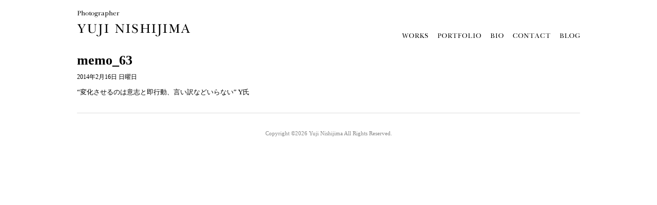

--- FILE ---
content_type: text/html; charset=UTF-8
request_url: https://www.nishijimayuji.com/blog/memo_63/
body_size: 4446
content:
<?xml version="1.0" encoding="utf-8"?>
<!doctype html>
<html lang="ja">
<head>
<meta charset="utf-8" />
<!-- disable iPhone inital scale -->
<meta name="viewport" content="width=device-width; initial-scale=1.0" />
<title>Photographer Yuji Nishijima / 西嶋祐二</title>
<meta name='robots' content='index, follow, max-image-preview:large, max-snippet:-1, max-video-preview:-1' />
	<style>img:is([sizes="auto" i], [sizes^="auto," i]) { contain-intrinsic-size: 3000px 1500px }</style>
	
	<!-- This site is optimized with the Yoast SEO plugin v26.2 - https://yoast.com/wordpress/plugins/seo/ -->
	<link rel="canonical" href="https://www.nishijimayuji.com/blog/memo_63/" />
	<meta property="og:locale" content="ja_JP" />
	<meta property="og:type" content="article" />
	<meta property="og:title" content="memo_63 - Photographer Yuji Nishijima Official Website" />
	<meta property="og:description" content="&#8220;変化させるのは意志と即行動、言い訳などいらない” Y氏" />
	<meta property="og:url" content="https://www.nishijimayuji.com/blog/memo_63/" />
	<meta property="og:site_name" content="Photographer Yuji Nishijima Official Website" />
	<meta property="article:published_time" content="2014-02-15T17:42:24+00:00" />
	<meta property="article:modified_time" content="2014-02-15T18:18:41+00:00" />
	<meta name="author" content="NishijimaYuji" />
	<meta name="twitter:card" content="summary_large_image" />
	<meta name="twitter:label1" content="執筆者" />
	<meta name="twitter:data1" content="NishijimaYuji" />
	<script type="application/ld+json" class="yoast-schema-graph">{"@context":"https://schema.org","@graph":[{"@type":"WebPage","@id":"https://www.nishijimayuji.com/blog/memo_63/","url":"https://www.nishijimayuji.com/blog/memo_63/","name":"memo_63 - Photographer Yuji Nishijima Official Website","isPartOf":{"@id":"https://www.nishijimayuji.com/#website"},"datePublished":"2014-02-15T17:42:24+00:00","dateModified":"2014-02-15T18:18:41+00:00","author":{"@id":"https://www.nishijimayuji.com/#/schema/person/ad5b2a26f66636d7783663c2d7039479"},"breadcrumb":{"@id":"https://www.nishijimayuji.com/blog/memo_63/#breadcrumb"},"inLanguage":"ja","potentialAction":[{"@type":"ReadAction","target":["https://www.nishijimayuji.com/blog/memo_63/"]}]},{"@type":"BreadcrumbList","@id":"https://www.nishijimayuji.com/blog/memo_63/#breadcrumb","itemListElement":[{"@type":"ListItem","position":1,"name":"ホーム","item":"https://www.nishijimayuji.com/"},{"@type":"ListItem","position":2,"name":"memo_63"}]},{"@type":"WebSite","@id":"https://www.nishijimayuji.com/#website","url":"https://www.nishijimayuji.com/","name":"Photographer Yuji Nishijima Official Website","description":"Just another WordPress site","potentialAction":[{"@type":"SearchAction","target":{"@type":"EntryPoint","urlTemplate":"https://www.nishijimayuji.com/?s={search_term_string}"},"query-input":{"@type":"PropertyValueSpecification","valueRequired":true,"valueName":"search_term_string"}}],"inLanguage":"ja"},{"@type":"Person","@id":"https://www.nishijimayuji.com/#/schema/person/ad5b2a26f66636d7783663c2d7039479","name":"NishijimaYuji","image":{"@type":"ImageObject","inLanguage":"ja","@id":"https://www.nishijimayuji.com/#/schema/person/image/","url":"https://secure.gravatar.com/avatar/0eb0d3d9018f014dc44d726de73c33ce13c278fbb5860cbd46fc08b28c72bf99?s=96&d=mm&r=g","contentUrl":"https://secure.gravatar.com/avatar/0eb0d3d9018f014dc44d726de73c33ce13c278fbb5860cbd46fc08b28c72bf99?s=96&d=mm&r=g","caption":"NishijimaYuji"},"sameAs":["http://www.nishijimayuji.com/"]}]}</script>
	<!-- / Yoast SEO plugin. -->


<link rel="alternate" type="application/rss+xml" title="Photographer Yuji Nishijima Official Website &raquo; memo_63 のコメントのフィード" href="https://www.nishijimayuji.com/blog/memo_63/feed/" />
<script type="text/javascript">
/* <![CDATA[ */
window._wpemojiSettings = {"baseUrl":"https:\/\/s.w.org\/images\/core\/emoji\/16.0.1\/72x72\/","ext":".png","svgUrl":"https:\/\/s.w.org\/images\/core\/emoji\/16.0.1\/svg\/","svgExt":".svg","source":{"concatemoji":"https:\/\/www.nishijimayuji.com\/wp-includes\/js\/wp-emoji-release.min.js?ver=6.8.3"}};
/*! This file is auto-generated */
!function(s,n){var o,i,e;function c(e){try{var t={supportTests:e,timestamp:(new Date).valueOf()};sessionStorage.setItem(o,JSON.stringify(t))}catch(e){}}function p(e,t,n){e.clearRect(0,0,e.canvas.width,e.canvas.height),e.fillText(t,0,0);var t=new Uint32Array(e.getImageData(0,0,e.canvas.width,e.canvas.height).data),a=(e.clearRect(0,0,e.canvas.width,e.canvas.height),e.fillText(n,0,0),new Uint32Array(e.getImageData(0,0,e.canvas.width,e.canvas.height).data));return t.every(function(e,t){return e===a[t]})}function u(e,t){e.clearRect(0,0,e.canvas.width,e.canvas.height),e.fillText(t,0,0);for(var n=e.getImageData(16,16,1,1),a=0;a<n.data.length;a++)if(0!==n.data[a])return!1;return!0}function f(e,t,n,a){switch(t){case"flag":return n(e,"\ud83c\udff3\ufe0f\u200d\u26a7\ufe0f","\ud83c\udff3\ufe0f\u200b\u26a7\ufe0f")?!1:!n(e,"\ud83c\udde8\ud83c\uddf6","\ud83c\udde8\u200b\ud83c\uddf6")&&!n(e,"\ud83c\udff4\udb40\udc67\udb40\udc62\udb40\udc65\udb40\udc6e\udb40\udc67\udb40\udc7f","\ud83c\udff4\u200b\udb40\udc67\u200b\udb40\udc62\u200b\udb40\udc65\u200b\udb40\udc6e\u200b\udb40\udc67\u200b\udb40\udc7f");case"emoji":return!a(e,"\ud83e\udedf")}return!1}function g(e,t,n,a){var r="undefined"!=typeof WorkerGlobalScope&&self instanceof WorkerGlobalScope?new OffscreenCanvas(300,150):s.createElement("canvas"),o=r.getContext("2d",{willReadFrequently:!0}),i=(o.textBaseline="top",o.font="600 32px Arial",{});return e.forEach(function(e){i[e]=t(o,e,n,a)}),i}function t(e){var t=s.createElement("script");t.src=e,t.defer=!0,s.head.appendChild(t)}"undefined"!=typeof Promise&&(o="wpEmojiSettingsSupports",i=["flag","emoji"],n.supports={everything:!0,everythingExceptFlag:!0},e=new Promise(function(e){s.addEventListener("DOMContentLoaded",e,{once:!0})}),new Promise(function(t){var n=function(){try{var e=JSON.parse(sessionStorage.getItem(o));if("object"==typeof e&&"number"==typeof e.timestamp&&(new Date).valueOf()<e.timestamp+604800&&"object"==typeof e.supportTests)return e.supportTests}catch(e){}return null}();if(!n){if("undefined"!=typeof Worker&&"undefined"!=typeof OffscreenCanvas&&"undefined"!=typeof URL&&URL.createObjectURL&&"undefined"!=typeof Blob)try{var e="postMessage("+g.toString()+"("+[JSON.stringify(i),f.toString(),p.toString(),u.toString()].join(",")+"));",a=new Blob([e],{type:"text/javascript"}),r=new Worker(URL.createObjectURL(a),{name:"wpTestEmojiSupports"});return void(r.onmessage=function(e){c(n=e.data),r.terminate(),t(n)})}catch(e){}c(n=g(i,f,p,u))}t(n)}).then(function(e){for(var t in e)n.supports[t]=e[t],n.supports.everything=n.supports.everything&&n.supports[t],"flag"!==t&&(n.supports.everythingExceptFlag=n.supports.everythingExceptFlag&&n.supports[t]);n.supports.everythingExceptFlag=n.supports.everythingExceptFlag&&!n.supports.flag,n.DOMReady=!1,n.readyCallback=function(){n.DOMReady=!0}}).then(function(){return e}).then(function(){var e;n.supports.everything||(n.readyCallback(),(e=n.source||{}).concatemoji?t(e.concatemoji):e.wpemoji&&e.twemoji&&(t(e.twemoji),t(e.wpemoji)))}))}((window,document),window._wpemojiSettings);
/* ]]> */
</script>
<style id='wp-emoji-styles-inline-css' type='text/css'>

	img.wp-smiley, img.emoji {
		display: inline !important;
		border: none !important;
		box-shadow: none !important;
		height: 1em !important;
		width: 1em !important;
		margin: 0 0.07em !important;
		vertical-align: -0.1em !important;
		background: none !important;
		padding: 0 !important;
	}
</style>
<link rel='stylesheet' id='contact-form-7-css' href='https://www.nishijimayuji.com/wp-content/plugins/contact-form-7/includes/css/styles.css?ver=6.1.3' type='text/css' media='all' />
<link rel='stylesheet' id='wp-pagenavi-css' href='https://www.nishijimayuji.com/wp-content/plugins/wp-pagenavi/pagenavi-css.css?ver=2.70' type='text/css' media='all' />
<link rel="https://api.w.org/" href="https://www.nishijimayuji.com/wp-json/" /><link rel="alternate" title="JSON" type="application/json" href="https://www.nishijimayuji.com/wp-json/wp/v2/posts/2740" /><link rel="EditURI" type="application/rsd+xml" title="RSD" href="https://www.nishijimayuji.com/xmlrpc.php?rsd" />
<meta name="generator" content="WordPress 6.8.3" />
<link rel='shortlink' href='https://www.nishijimayuji.com/?p=2740' />
<link rel="alternate" title="oEmbed (JSON)" type="application/json+oembed" href="https://www.nishijimayuji.com/wp-json/oembed/1.0/embed?url=https%3A%2F%2Fwww.nishijimayuji.com%2Fblog%2Fmemo_63%2F" />
<link rel="alternate" title="oEmbed (XML)" type="text/xml+oembed" href="https://www.nishijimayuji.com/wp-json/oembed/1.0/embed?url=https%3A%2F%2Fwww.nishijimayuji.com%2Fblog%2Fmemo_63%2F&#038;format=xml" />
<link rel="icon" href="https://www.nishijimayuji.com/wp-content/uploads/2022/03/cropped-afd5fb87d9cecf7f7d4c3ae425272d55-32x32.jpg" sizes="32x32" />
<link rel="icon" href="https://www.nishijimayuji.com/wp-content/uploads/2022/03/cropped-afd5fb87d9cecf7f7d4c3ae425272d55-192x192.jpg" sizes="192x192" />
<link rel="apple-touch-icon" href="https://www.nishijimayuji.com/wp-content/uploads/2022/03/cropped-afd5fb87d9cecf7f7d4c3ae425272d55-180x180.jpg" />
<meta name="msapplication-TileImage" content="https://www.nishijimayuji.com/wp-content/uploads/2022/03/cropped-afd5fb87d9cecf7f7d4c3ae425272d55-270x270.jpg" />
<meta http-equiv="Content-Style-Type" content="text/css" />
<meta http-equiv="Content-Script-Type" content="text/javascript" />
<meta name="slurp" content="noydir" />
<link rel="stylesheet" type="text/css" media="screen,tv" href="/wp-content/themes/YujiNishijimaOfficial/style.css" />
<link rel="alternate" type="application/rss+xml" title="ROR" href="http://www.nishijimayuji.com/Sitemap.xml" />
<link rel="help" href="http://www.nishijimayuji.com/sitemap.html" title="サイトマップ" />
<link rel="shortcut icon" href="/wp-content/themes/YujiNishijimaOfficial/images/favicon.ico" />
<!-- html5.js for IE less than 9 -->
<!--[if lt IE 9]>
<![endif]-->
<!-- css3-mediaqueries.js for IE less than 9 -->
<!--[if lt IE 9]>
<![endif]-->
<script>
  (function(i,s,o,g,r,a,m){i['GoogleAnalyticsObject']=r;i[r]=i[r]||function(){
  (i[r].q=i[r].q||[]).push(arguments)},i[r].l=1*new Date();a=s.createElement(o),
  m=s.getElementsByTagName(o)[0];a.async=1;a.src=g;m.parentNode.insertBefore(a,m)
  })(window,document,'script','//www.google-analytics.com/analytics.js','ga');
  ga('create', 'UA-1688795-9', 'auto');
  ga('send', 'pageview');
</script>
</head>
<body>
<div id="wrapper">
<header id="header" class="clearfix">
<h1 id="site-logo"><a href="https://www.nishijimayuji.com/"><img src="/wp-content/themes/YujiNishijimaOfficial/images/site-logo.gif" alt="Photographer Yuji Nishijima / 西嶋祐二" /></a></h1>
<nav id="main-nav">
<ul>
<li><a href="https://www.nishijimayuji.com/works/"><img src="/wp-content/themes/YujiNishijimaOfficial/images/works.gif" alt="WORKS" /></a></li>
<li><a href="https://www.nishijimayuji.com/portfolio/"><img src="/wp-content/themes/YujiNishijimaOfficial/images/portfolio.gif" alt="PORTFOLIO" /></a></li>
<li><a href="https://www.nishijimayuji.com/biography/"><img src="/wp-content/themes/YujiNishijimaOfficial/images/bio.gif" alt="BIOGRAPHY" /></a></li>
<li><a href="https://www.nishijimayuji.com/contact/"><img src="/wp-content/themes/YujiNishijimaOfficial/images/contact.gif" alt="CONTACT" /></a></li>
<li><a href="https://www.nishijimayuji.com/blog/"><img src="/wp-content/themes/YujiNishijimaOfficial/images/blog.gif" alt="BLOG" /></a></li>
</ul><!-- /#main-nav -->
</nav>
</header><!-- /#header -->

<section id="content">
<article class="post clearfix">
<header>
<h1 class="post-title">memo_63</h1>
<p class="post-meta"><time datetime="2014-02-16T02:42:24+09:00" pubdate="pubdate">2014年2月16日 日曜日</time></p>
</header>
<p>&#8220;変化させるのは意志と即行動、言い訳などいらない” Y氏</p>
</article>
</section><!-- /#content -->


<footer id="footer">
<p>Copyright &copy;2026 <a href="https://www.nishijimayuji.com/">Yuji Nishijima</a> All Rights Reserved.</a></p>
</footer><!-- /#footer -->

</div><!-- /#wapper -->
</body>
</html>


--- FILE ---
content_type: text/css
request_url: https://www.nishijimayuji.com/wp-content/themes/YujiNishijimaOfficial/css/media-queries.css
body_size: 426
content:

/* smaller than 980
------------------------------------------------------------------------------------------------- */

@media screen and (max-width: 980px)	{

	/* wrapper */
	#wrapper	{ width: 95%; }

	/* main nav */
	#main-nav li	{ margin: 0 8px; font-size: .8em; }

	/* content blog */
	#content-blog	{ width: 70%; }

	/* sidebar blog */
	#sidebar-blog	{ width: 25%; }

	/* embedded videos */
	.video embed,
	.video object,
	.video iframe	{ width: 100%; height: auto; min-height: 300px; }

}

/* smaller than 650
------------------------------------------------------------------------------------------------- */

@media screen and (max-width: 650px)	{

	/* wrapper */
	#wrapper	{ padding: 1%; }

	/* header */
	#header	{ padding-bottom: 15px; height: auto; }

	/* content blog */
	#content-blog	{ float: none; width: 100%; }

	/* sidebar blog */
	#sidebar-blog	{ float: none; width: 100%; }

	/* embedded videos */
	.video embed,
	.video object,
	.video iframe	{ min-height: 250px; }

}


/* smaller than 480
------------------------------------------------------------------------------------------------- */

@media screen and (max-width: 480px)	{

	/* disable webkit text size adjust (for iPhone) */
	html	{ -webkit-text-size-adjust: none; }

	/* site logo */
	#site-logo	{ position: static; top: 0; float: none; width: 100%; text-align: center; }

	/* main nav */
	#main-nav	{ float: none; position: static; margin: 25px 0 0; text-align: center; }
	#main-nav li	{ margin: 0 8px; font-size: .8em; }

	/* content */
	#content	{ margin: 0; }

	/* content blog */
	#content-blog	{ float: none; }

	/* page navi */
	.pagination	{ padding: 10px 0; }
	.pagination span, .pagination a	{ padding: 2px 3px; }
	.pagination .current	{ padding: 2px 3px; }

}
